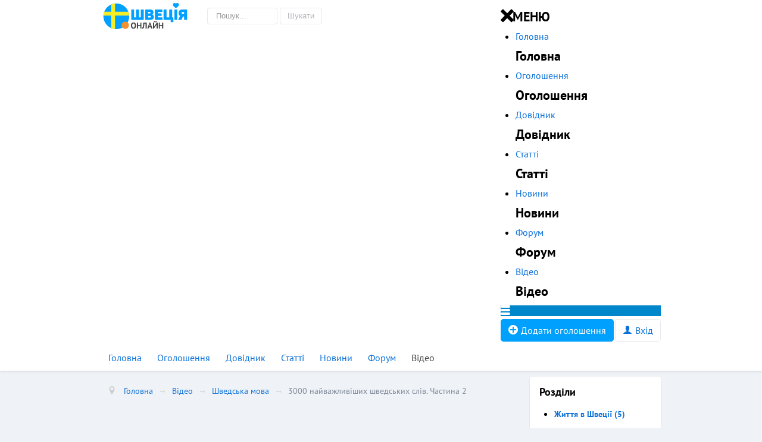

--- FILE ---
content_type: text/html; charset=utf-8
request_url: https://sweden-online.com/video/shvetska-mova/3000-naivazhlyvishykh-shvedskykh-sliv-chastyna-2
body_size: 21620
content:
<!DOCTYPE html>
<html lang="uk-ua" dir="ltr">
<head>

<!-- Global site tag (gtag.js) - Google Analytics -->






	<meta name="viewport" content="width=device-width, initial-scale=1.0" />
	<meta charset="utf-8" />
	<base href="https://sweden-online.com/video/shvetska-mova/3000-naivazhlyvishykh-shvedskykh-sliv-chastyna-2" />
	<meta name="description" content="У розділі відео Швеції - найсвіжіші швецькі відео українською мовою. Слідкуйте за всіма відео Швеції та Стокгольму на нашому інформаційному порталі" />
	<title>3000 найважливіших шведських слів. Частина 2</title>
	<link href="https://sweden-online.com/video/shvetska-mova/3000-naivazhlyvishykh-shvedskykh-sliv-chastyna-2" rel="canonical" />
	<link href="/templates/online/favicon.ico" rel="shortcut icon" type="image/vnd.microsoft.icon" />
	<link href="https://sweden-online.com/search?layout=blog&amp;catid=21&amp;id=209&amp;format=opensearch" rel="search" title="Пошук Швеція Онлайн" type="application/opensearchdescription+xml" />
	
	<script async src="https://www.googletagmanager.com/gtag/js?id=UA-64964828-6"></script>
<script>
  window.dataLayer = window.dataLayer || [];
  function gtag(){dataLayer.push(arguments);}
  gtag('js', new Date());

  gtag('config', 'UA-64964828-6');
</script>
<link href="https://sweden-online.com/components/com_comprofiler/plugin/templates/default/bootstrap.css?v=46a4d497db239c9e" rel="stylesheet" />
	
<link href="https://sweden-online.com/components/com_comprofiler/plugin/templates/default/template.css?v=46a4d497db239c9e" rel="stylesheet" />
	
<link href="https://sweden-online.com/modules/mod_jf_mobilemenu/assets/jf_mm.min.css" rel="stylesheet" />
	
<style>
@media(max-width:1024px){.jf_mm_trigger,#jf_mm_menu{display:block}}
			.jf_mm_trigger{background-color:#0087cb;color:#ffffff}
			.jf_mm_wrapper .levelHolderClass,.jf_mm_wrapper .jf_mm_inactive{background-color:#ffffff}
			.jf_mm_wrapper li{background-color:#ffffff}
			.jf_mm_wrapper li:hover{background-color:#cfc4cf}
			.jf_mm_wrapper .backItemClass{background-color:#e9dbe9}
			.jf_mm_wrapper .backItemClass:hover{background-color:#cfc4cf}
			.jf_mm_wrapper li,.jf_mm_wrapper li:last-child,.jf_mm_wrapper .backItemClass{border-color:#e9dbe9}
			.jf_mm_wrapper h2{color:#888888}
			.jf_mm_wrapper a,.jf_mm_wrapper a:hover{color:#0087cb}
			.jf_mm_wrapper .ltr,.jf_mm_wrapper .rtl{-webkit-box-shadow:5px 0 5px -5px #202020;-moz-box-shadow:5px 0 5px -5px #202020;box-shadow:5px 0 5px -5px #202020;}
		#jf_mm_menu.jf_hidden{display:none!important}div.mod_search125 input[type="search"]{ width:auto; }
	</style>
	
	
	
	
	
	
	
	
	
	
	<!--[if lt IE 9]><script src="/media/jui/js/html5.js?29bcb701721062d32e90655cd0764c0b"></script><![endif]-->
	
	
	<!--[if lt IE 9]><script src="/media/system/js/html5fallback.js?29bcb701721062d32e90655cd0764c0b"></script><![endif]-->
	

	
	

	 




<style type="text/css">
@font-face {
	font-family: PT Sans;
	src: url(/templates/online/images/font/PT_Sans-Web-Regular.ttf);
	font-weight: normal;
	font-style: normal;font-display:swap}@font-face {
	font-family: PT Sans;
	src: url(/templates/online/images/font/PT_Sans-Web-Bold.ttf);
	font-weight: bold;
	font-style: normal;font-display:swap}@font-face {
	font-family: 'IcoMoon';
	src: url('/media/jui/fonts/IcoMoon.eot');
	src: url('/media/jui/fonts/IcoMoon.eot#iefix') format('embedded-opentype'), url('/media/jui/fonts/IcoMoon.woff') format('woff'), url('/media/jui/fonts/IcoMoon.ttf') format('truetype'), url('/media/jui/fonts/IcoMoon.svg#IcoMoon') format('svg');
	font-weight: normal;
	font-style: normal;font-display:swap}@font-face{font-family:'FontAwesome';src:url('/templates/online/images/font/fontawesome-webfont.eot?v=4.7.0');src:url('/templates/online/images/font/fontawesome-webfont.eot#iefix&v=4.7.0') format('embedded-opentype'),url('/templates/online/images/font/fontawesome-webfont.woff2?v=4.7.0') format('woff2'),url('/templates/online/images/font/fontawesome-webfont.woff?v=4.7.0') format('woff'),url('/templates/online/images/font/fontawesome-webfont.ttf?v=4.7.0') format('truetype'),url('/templates/online/images/font/fontawesome-webfont.svg?v=4.7.0#fontawesomeregular') format('svg');font-weight:normal;font-style:normal;font-display:swap}



article,
aside,
details,
figcaption,
figure,
footer,
header,
hgroup,
nav,
section {
	display: block;
}


html {
	font-size: 100%;
	-webkit-text-size-adjust: 100%;
	-ms-text-size-adjust: 100%;
}
a:focus {
	outline: thin dotted #333;
	outline: 5px auto -webkit-focus-ring-color;
	outline-offset: -2px;
}
a:hover,
a:active {
	outline: 0;
}



img {
	max-width: 100%;
	width: auto \9;
	height: auto;
	vertical-align: middle;
	border: 0;
	-ms-interpolation-mode: bicubic;
}

button,
input,
select,
textarea {
	margin: 0;
	font-size: 100%;
	vertical-align: middle;
}
button,
input {
	*overflow: visible;
	line-height: normal;
}
button::-moz-focus-inner,
input::-moz-focus-inner {
	padding: 0;
	border: 0;
}
button,
html input[type="button"],
input[type="reset"],
input[type="submit"] {
	-webkit-appearance: button;
	cursor: pointer;
}
label,
select,
button,
input[type="button"],
input[type="reset"],
input[type="submit"],
input[type="radio"],
input[type="checkbox"] {
	cursor: pointer;
}
input[type="search"] {
	-webkit-box-sizing: content-box;
	-moz-box-sizing: content-box;
	box-sizing: content-box;
	-webkit-appearance: textfield;
}
input[type="search"]::-webkit-search-decoration,
input[type="search"]::-webkit-search-cancel-button {
	-webkit-appearance: none;
}
textarea {
	overflow: auto;
	vertical-align: top;
}
@media print {
	* {
		text-shadow: none !important;
		color: #000 !important;
		background: transparent !important;
		box-shadow: none !important;
	}
	a,
	a:visited {
		text-decoration: underline;
	}
	a[href]:after {
		content: " (" attr(href) ")";
	}
	
	.ir a:after,
	a[href^="javascript:"]:after,
	a[href^="#"]:after {
		content: "";
	}
	
	
	tr,
	img {
		page-break-inside: avoid;
	}
	img {
		max-width: 100% !important;
	}
	
	p,
	h2,
	h3 {
		orphans: 3;
		widows: 3;
	}
	h2,
	h3 {
		page-break-after: avoid;
	}
}
.clearfix {
	*zoom: 1;
}
.clearfix:before,
.clearfix:after {
	display: table;
	content: "";
	line-height: 0;
}
.clearfix:after {
	clear: both;
}


body {
	margin: 0;
	font-family: "PT Sans", Tahoma, Arial, sans-serif;
	font-size: 16px;
	line-height: 18px;
	color: #44444;
	background-color: #fff;
}
a {
	color: #0b71d9;
	text-decoration: none;
}
a:hover,
a:focus {
	color: #002b41;
	text-decoration: underline;
}






[class*="span"] {
	float: left;
	min-height: 1px;
	margin-left: 20px;
}
.container,
.navbar-static-top .container,
.navbar-fixed-top .container,
.navbar-fixed-bottom .container {
	width: 940px;
}



.span9 {
	width: 700px;
}





.span3 {
	width: 220px;
}














.row-fluid {
	width: 100%;
	*zoom: 1;
}
.row-fluid:before,
.row-fluid:after {
	display: table;
	content: "";
	line-height: 0;
}
.row-fluid:after {
	clear: both;
}
.row-fluid [class*="span"] {
	display: block;
	width: 100%;
	min-height: 28px;
	-webkit-box-sizing: border-box;
	-moz-box-sizing: border-box;
	box-sizing: border-box;
	float: left;
	margin-left: 2.127659574%;
	*margin-left: 2.0744680846383%;
}
.row-fluid [class*="span"]:first-child {
	margin-left: 0;
}




.row-fluid .span9 {
	width: 74.468085099%;
	*width: 74.414893609638%;
}





.row-fluid .span3 {
	width: 23.404255317%;
	*width: 23.351063827638%;
}




























.container {
	margin-right: auto;
	margin-left: auto;
	*zoom: 1;
}
.container:before,
.container:after {
	display: table;
	content: "";
	line-height: 0;
}
.container:after {
	clear: both;
}



p {
	margin: 0 0 9px;
}





.muted {
	color: #999;
}












h1,
h2,
h3,
h4,
h5,
h6 {
	margin: 9px 0;
	font-family: inherit;
	font-weight: bold;
	line-height: 18px;
	color: inherit;
	text-rendering: optimizelegibility;
}

h1,
h2,
h3 {
	line-height: 36px;
}
h1 {
	font-size: 35.75px;
}
h2 {
	font-size: 29.25px;
}
h3 {
	font-size: 22.75px;
}
h4 {
	font-size: 16.25px;
}

h6 {
	font-size: 11.05px;
}




.page-header {
	padding-bottom: 8px;
	margin: 18px 0 27px;
}
ul,
ol {
	padding: 0;
	margin: 0 0 9px 25px;
}
ul ul,
ul ol,
ol ol,
ol ul {
	margin-bottom: 0;
}
li {
	line-height: 18px;
}

ul.inline,
ol.inline {
	margin-left: 0;
	list-style: none;
}
ul.inline > li,
ol.inline > li {
	display: inline-block;
	*display: inline;
	*zoom: 1;
	padding-left: 5px;
	padding-right: 5px;
}
dl {
	margin-bottom: 18px;
}
dt,
dd {
	line-height: 18px;
}
dt {
	font-weight: bold;
}
dd {
	margin-left: 9px;
}
























form {
	margin: 0 0 18px;
}



label,
input,
button,
select,
textarea {
	font-size: 13px;
	font-weight: normal;
	line-height: 18px;
}
input,
button,
select,
textarea {
	font-family: "Helvetica Neue", Helvetica, Arial, sans-serif;
}
label {
	display: block;
	margin-bottom: 5px;
}
select,
textarea,
input[type="text"],
input[type="password"],
input[type="datetime"],
input[type="datetime-local"],
input[type="date"],
input[type="month"],
input[type="time"],
input[type="week"],
input[type="number"],
input[type="email"],
input[type="url"],
input[type="search"],
input[type="tel"],
input[type="color"],
.uneditable-input {
	display: inline-block;
	height: 18px;
	padding: 4px 6px;
	margin-bottom: 9px;
	font-size: 13px;
	line-height: 18px;
	color: #555;
	-webkit-border-radius: 3px;
	-moz-border-radius: 3px;
	border-radius: 3px;
	vertical-align: middle;
}
input,
textarea,
.uneditable-input {
	width: 206px;
}
textarea {
	height: auto;
}
textarea,
input[type="text"],
input[type="password"],
input[type="datetime"],
input[type="datetime-local"],
input[type="date"],
input[type="month"],
input[type="time"],
input[type="week"],
input[type="number"],
input[type="email"],
input[type="url"],
input[type="search"],
input[type="tel"],
input[type="color"],
.uneditable-input {
	background-color: #fff;
	border: 1px solid #ccc;
	-webkit-box-shadow: inset 0 1px 1px rgba(0,0,0,0.075);
	-moz-box-shadow: inset 0 1px 1px rgba(0,0,0,0.075);
	box-shadow: inset 0 1px 1px rgba(0,0,0,0.075);
	-webkit-transition: border linear .2s, box-shadow linear .2s;
	-moz-transition: border linear .2s, box-shadow linear .2s;
	-o-transition: border linear .2s, box-shadow linear .2s;
	transition: border linear .2s, box-shadow linear .2s;
}
textarea:focus,
input[type="text"]:focus,
input[type="password"]:focus,
input[type="datetime"]:focus,
input[type="datetime-local"]:focus,
input[type="date"]:focus,
input[type="month"]:focus,
input[type="time"]:focus,
input[type="week"]:focus,
input[type="number"]:focus,
input[type="email"]:focus,
input[type="url"]:focus,
input[type="search"]:focus,
input[type="tel"]:focus,
input[type="color"]:focus,
.uneditable-input:focus {
	border-color: rgba(82,168,236,0.8);
	outline: 0;
	outline: thin dotted \9;
	-webkit-box-shadow: inset 0 1px 1px rgba(0,0,0,.075), 0 0 8px rgba(82,168,236,.6);
	-moz-box-shadow: inset 0 1px 1px rgba(0,0,0,.075), 0 0 8px rgba(82,168,236,.6);
	box-shadow: inset 0 1px 1px rgba(0,0,0,.075), 0 0 8px rgba(82,168,236,.6);
}
input[type="radio"],
input[type="checkbox"] {
	margin: 4px 0 0;
	*margin-top: 0;
	margin-top: 1px \9;
	line-height: normal;
}
input[type="file"],
input[type="image"],
input[type="submit"],
input[type="reset"],
input[type="button"],
input[type="radio"],
input[type="checkbox"] {
	width: auto;
}
select,
input[type="file"] {
	height: 28px;
	*margin-top: 4px;
	line-height: 28px;
}


select:focus,
input[type="file"]:focus,
input[type="radio"]:focus,
input[type="checkbox"]:focus {
	outline: thin dotted #333;
	outline: 5px auto -webkit-focus-ring-color;
	outline-offset: -2px;
}
.uneditable-input,
.uneditable-textarea {
	color: #999;
	background-color: #fcfcfc;
	border-color: #ccc;
	-webkit-box-shadow: inset 0 1px 2px rgba(0,0,0,0.025);
	-moz-box-shadow: inset 0 1px 2px rgba(0,0,0,0.025);
	box-shadow: inset 0 1px 2px rgba(0,0,0,0.025);
	cursor: not-allowed;
}
.uneditable-input {
	overflow: hidden;
	white-space: nowrap;
}
.uneditable-textarea {
	width: auto;
	height: auto;
}
input:-moz-placeholder,
textarea:-moz-placeholder {
	color: #999;
}
input:-ms-input-placeholder,
textarea:-ms-input-placeholder {
	color: #999;
}
input::-webkit-input-placeholder,
textarea::-webkit-input-placeholder {
	color: #999;
}







.input-medium {
	width: 150px;
}





input,
textarea,
.uneditable-input {
	margin-left: 0;
}








































input:focus:invalid,
textarea:focus:invalid,
select:focus:invalid {
	color: #b94a48;
	border-color: #ee5f5b;
}
input:focus:invalid:focus,
textarea:focus:invalid:focus,
select:focus:invalid:focus {
	border-color: #e9322d;
	-webkit-box-shadow: 0 0 6px #f8b9b7;
	-moz-box-shadow: 0 0 6px #f8b9b7;
	box-shadow: 0 0 6px #f8b9b7;
}























input.search-query {
	padding-right: 14px;
	padding-right: 4px \9;
	padding-left: 14px;
	padding-left: 4px \9;
	margin-bottom: 0;
	-webkit-border-radius: 15px;
	-moz-border-radius: 15px;
	border-radius: 15px;
}






.form-search input,
.form-search textarea,
.form-search select,
.form-search .help-inline,
.form-search .uneditable-input,
.form-search .input-prepend,
.form-search .input-append,
.form-inline input,
.form-inline textarea,
.form-inline select,
.form-inline .help-inline,
.form-inline .uneditable-input,
.form-inline .input-prepend,
.form-inline .input-append,
.form-horizontal input,
.form-horizontal textarea,
.form-horizontal select,
.form-horizontal .help-inline,
.form-horizontal .uneditable-input,
.form-horizontal .input-prepend,
.form-horizontal .input-append {
	display: inline-block;
	*display: inline;
	*zoom: 1;
	margin-bottom: 0;
	vertical-align: middle;
}

.form-search label,
.form-inline label,
.form-search .btn-group,
.form-inline .btn-group {
	display: inline-block;
}
.form-search .input-append,
.form-inline .input-append,
.form-search .input-prepend,
.form-inline .input-prepend {
	margin-bottom: 0;
}































.stule {

}
.item-page {
    padding: 16px;
    margin-bottom: 20px;
    background-color: #fff;
    -webkit-border-radius: 4px;
    -moz-border-radius: 4px;
    border-radius: 4px;
    -webkit-box-shadow: 0 0 2px rgb(5 20 41 / 6%), 0 2px 3px rgb(5 20 41 / 8%);
    box-shadow: 0 0 2px rgb(5 20 41 / 6%), 0 2px 3px rgb(5 20 41 / 8%);
}






































.blogi .page-header {
    margin: 0;
    padding-bottom: 0;
}



.blogi .muted {
    color: #b5b4bb;
}
.blogi dl {
    width: 100%;
    float: left;
    font-size: 11px;
    margin-top: 0px;
    margin-bottom: 2px;
}
.blogi dd {
    margin-left: 0px;
    float: left;
    padding-right: 20px;
}

.blogi .tags {
	margin: 0 0 5px -5px;
}







.btn_nana {
	background-color: #00a0ff;
    color: #ffffff;
    -webkit-border-radius: 4px;
    -moz-border-radius: 4px;
    border-radius: 4px;
    padding: 8px 15px 8px 15px;
	font-family: "PT Sans", Tahoma, Arial, sans-serif;
	-webkit-transition: all 0.15s ease;
    -moz-transition: all 0.15s ease;
    -ms-transition: all 0.15s ease;
    -o-transition: all 0.15s ease;
    transition: all 0.15s ease;
	border: 0px;
	font-size: 16px;
}
.btn_nana a {
	color: #ffffff;
	text-decoration: none;
}
.btn_nana a:hover {
	text-decoration: none;
}
.btn_nana:hover {
	color: #ffffff;
	background-color: #0069d9;
}









.bik_os {
    margin-bottom: 20px;
}
.bik_os a {
    display: block;
	-webkit-transition: all 0.15s ease;
    -moz-transition: all 0.15s ease;
    -ms-transition: all 0.15s ease;
    -o-transition: all 0.15s ease;
    transition: all 0.15s ease;
}
.bik_os a:hover {
    text-decoration: none;
}
.bik_os ul {
    list-style: none;
	margin: 0;
}
.bik_os li {
    padding: 0 0 10px 0;
}
.bik_os .mod-articles-category-category {
    display: inline-flex;
    font-size: 11px;
}
.bik_os .mod-articles-category-category a {
    color: #8ca2a9;
	padding: 0 5px;
    margin: 2px 2px 0 0;
    background: #d8dfe1;
    -webkit-border-radius: 5px;
    -moz-border-radius: 5px;
    border-radius: 5px;
}
.bik_os .mod-articles-category-category a:hover {
    text-decoration: none;
	color: #5e6f74;
	background: #c2d1d5;
}
.bik_os .mod-articles-category-date {
    color: #b5b4bb;
    font-size: 11px;
}

















.kor [class^="icon-"]:before, [class*=" icon-"]:before {
    margin: 0 8px 0 0;
}
















































#dj-classifieds .dj-category .title h2 a:hover, a:focus {
    color: #002b41;
    text-decoration: none;
}





































.bik_fo {
    list-style: none;
}
.bik_fo .bik_fo.klatest  {
    margin: 0;
}
.bik_fo .klatest ul.klatest-items {
    margin: 0;
}
.bik_fo .klatest-items ul.klatest-itemdetails {
    padding: 8px 16px;
	list-style: none;
	margin: 0;
}
.bik_fo .klatest-avatar img {
    margin: 2px 2px 0 0;
    border: 0px solid;
    padding: 0px;
	-webkit-border-radius: 50%;
    -moz-border-radius: 50%;
    border-radius: 50%;
}
.bik_fo .klatest-itemdetails li {
    margin-bottom: 0;
    display: block;
}
.bik_fo .klatest-subject a {
    font-weight: bold;
    font-size: 12px;
}
.bik_fo .klatest-posttime, .bik_fo .klatest-cat, .bik_fo .klatest-author {
    font-size: 10px;
}
.bik_fo .klatest-avatar {
    float: left;
    display: block;
    margin-right: 5px;
}
.bik_fo .klatest-items li.klatest-item:first-child {
    border-top: 0px solid;
	margin: 0 -16px;
	list-style: none;
}
.bik_fo .klatest-items li.klatest-item {
    border-top: 1px solid rgba(208,214,221,.5);
	margin: 0 -16px;
	list-style: none;
}
.bik_fo .klatest-itemdetails li.klatest-author {
    color: #b5b4bb;
}
.bik_fo .klatest-itemdetails li.klatest-posttime {
    color: #b5b4bb;
}


.bik_ko {
    
}
.bik_ko .jcomments-latest {
    list-style: none;
	
}
.bik_ko ul {
    margin: 0;
}
.bik_ko li:first-child {
    border-top: 0px solid;
	margin: 0 -16px 0 -16px;
}
.bik_ko .jcomments-latest h4 {
    padding: 0 16px;
}
.bik_ko .jcomments-latest span.author, .bik_ko .jcomments-latest span.date {
    color: #b5b4bb;
	font-size: 11px;
}
.bik_ko li {
	border-top: 1px solid rgba(208,214,221,.5);
	margin: 0 -16px 0 -16px;
}
.bik_ko .comment {
	margin: 0 16px 0 16px;
}
.bik_ko img {
    margin: 0 10px 2px 16px;
    border: 0px solid;
    padding: 0px;
	-webkit-border-radius: 50%;
    -moz-border-radius: 50%;
    border-radius: 50%;
	float: left;
    display: block;
	height: 40px;
}
.add_kom {
	height: 52px;
    display: block;
	margin-top: -30px;
}
.add_kom .av {
	background-image: url(/images/z/user.png);
	height: 52px;
    width: 52px;
    float: left;
	margin-right: 10px;
}
.add_kom .mas {
	-webkit-border-radius: 4px;
    -moz-border-radius: 4px;
    border-radius: 4px;
    width: 65%;
    border: 1px solid rgba(208,214,221,.5);
    float: left;
    padding: 10px 15px;
    margin-top: 6px;
}
.add_kom .mas a {
	color: #444444;
}




.logo {
    float: left;
}
.logo a {
    text-decoration: none;
}
.site_logo {
	background-image: url("data:image/svg+xml,%3Csvg xmlns='http://www.w3.org/2000/svg' xml:space='preserve' width='148px' height='48px' viewBox='0 0 14800 4800' xmlns:xlink='http://www.w3.org/1999/xlink'%3E%3Cg id='111'%3E%3Cpath fill='%2300A0FF' d='M7045 1296c38,0 65,8 80,24 16,15 24,42 24,80l0 1551c0,38 -8,65 -24,80 -15,16 -42,24 -80,24l-1895 0c-40,0 -67,-8 -83,-24 -16,-15 -24,-42 -24,-80l0 -1551c0,-38 8,-65 24,-80 16,-16 43,-24 83,-24l280 0c39,0 67,8 82,24 14,15 22,42 22,80l0 1221 317 0 0 -1221c0,-38 8,-65 23,-80 16,-16 44,-24 84,-24l279 0c40,0 67,8 82,24 15,15 22,42 22,80l0 1221 317 0 0 -1221c0,-38 8,-65 24,-80 16,-16 43,-24 81,-24l282 0zm1184 -2c172,0 306,41 403,122 96,82 144,198 144,348 0,162 -59,284 -178,364l0 10c167,73 250,215 250,426 0,156 -56,276 -169,362 -114,86 -260,129 -440,129l-736 0c-39,0 -67,-8 -83,-24 -16,-15 -23,-42 -23,-80l0 -1551c0,-39 7,-67 23,-83 16,-15 44,-23 83,-23l726 0zm50 537c0,-92 -51,-138 -152,-138l-240 0 0 272 240 0c101,0 152,-45 152,-134zm54 676c0,-95 -53,-143 -159,-143l-287 0 0 290 287 0c106,0 159,-49 159,-147zm1838 -1211c40,0 67,8 83,24 16,15 24,42 24,80l0 223c0,40 -8,67 -24,83 -16,16 -43,24 -83,24l-654 0 0 220 523 0c39,0 67,8 83,24 15,15 23,42 23,80l0 223c0,40 -8,67 -23,83 -16,16 -44,24 -83,24l-523 0 0 237 676 0c38,0 65,8 81,23 15,15 23,42 23,82l0 225c0,38 -8,65 -23,80 -16,16 -43,24 -81,24l-1060 0c-40,0 -67,-8 -83,-24 -16,-15 -23,-42 -23,-80l0 -1551c0,-38 7,-65 23,-80 16,-16 43,-24 83,-24l1038 0zm1856 1325c39,0 67,8 82,23 16,15 24,41 24,79l0 607c0,40 -8,67 -24,83 -15,16 -43,23 -82,23l-256 0c-39,0 -67,-7 -81,-23 -15,-16 -23,-43 -23,-83l0 -275 -1077 0c-40,0 -68,-8 -83,-24 -16,-15 -24,-42 -24,-80l0 -1551c0,-38 8,-65 24,-80 15,-16 43,-24 83,-24l280 0c39,0 66,8 81,24 15,15 23,42 23,80l0 1221 460 0 0 -1221c0,-38 8,-65 24,-80 16,-16 43,-24 83,-24l280 0c40,0 67,8 82,24 15,15 22,42 22,80l0 1221 102 0zm971 -728c0,-190 54,-337 164,-441 110,-104 260,-156 450,-156l708 0c38,0 65,8 81,24 15,15 23,42 23,80l0 1551c0,38 -8,65 -23,80 -16,16 -43,24 -81,24l-282 0c-38,0 -65,-8 -81,-24 -15,-15 -23,-42 -23,-80l0 -481 -67 0c-56,0 -97,9 -123,28 -25,18 -48,51 -68,99l-146 354c-18,43 -42,71 -72,84 -30,13 -78,20 -146,20l-270 0c-81,0 -102,-41 -64,-121l203 -424c23,-43 46,-81 69,-114 -168,-99 -252,-267 -252,-503zm671 -163c-53,0 -93,14 -122,43 -28,29 -42,68 -42,118 0,105 55,158 164,158l265 0 0 -319 -265 0zm-1372 -335c0,-36 7,-62 22,-77 15,-14 40,-22 77,-22l292 0c36,0 62,8 77,22 14,15 22,41 22,77l0 1561c0,36 -8,62 -22,77 -15,14 -41,22 -77,22l-292 0c-37,0 -62,-8 -77,-22 -15,-15 -22,-41 -22,-77l0 -1561zm609 -1162c-41,-23 -88,-36 -138,-36 -88,0 -166,40 -218,103 -53,-63 -131,-103 -220,-103 -49,0 -96,13 -137,36 -88,48 -147,142 -147,249 0,31 5,60 14,88 49,219 490,496 490,496 0,0 440,-277 489,-496 9,-28 14,-57 14,-88 0,-107 -60,-201 -147,-249zm-10369 4369c-1194,0 -2161,-967 -2161,-2161 0,-1194 967,-2162 2161,-2162 1194,0 2162,968 2162,2162 0,1194 -968,2161 -2162,2161z'/%3E%3Cpath fill='%23444444' d='M5000 4008c0,-169 37,-298 111,-389 74,-91 179,-136 317,-136 72,0 135,12 188,38 54,24 99,60 134,106 36,46 62,101 80,166 17,64 26,136 26,215 0,168 -38,297 -112,388 -74,91 -180,136 -316,136 -73,0 -137,-13 -190,-38 -54,-25 -99,-60 -134,-106 -35,-46 -61,-102 -78,-166 -18,-64 -26,-136 -26,-214zm207 0c0,50 5,97 13,140 9,43 22,79 40,110 18,31 40,55 68,72 28,17 61,26 100,26 70,0 124,-27 163,-82 38,-55 57,-144 57,-266 0,-50 -4,-95 -12,-137 -8,-43 -21,-80 -38,-111 -18,-32 -40,-57 -68,-75 -28,-17 -62,-26 -102,-26 -70,0 -125,28 -163,84 -38,56 -58,144 -58,265zm1356 82l-369 0 0 422 -197 0 0 -1009 197 0 0 411 369 0 0 -411 197 0 0 1009 -197 0 0 -422zm899 -411l-215 0c-3,91 -8,174 -13,249 -4,75 -11,143 -19,203 -8,60 -19,113 -32,159 -14,46 -31,86 -52,119 -14,23 -29,41 -46,55 -17,15 -34,26 -52,35 -19,8 -37,14 -54,18 -18,3 -35,5 -50,5 -22,0 -41,-2 -56,-5 -14,-4 -29,-9 -43,-15l21 -170c6,2 12,3 18,4 5,1 11,1 17,1 15,0 30,-3 45,-11 15,-8 28,-21 38,-39 15,-21 27,-52 38,-93 10,-41 20,-93 28,-156 8,-64 15,-139 19,-227 5,-88 8,-191 10,-308l595 0 0 1009 -197 0 0 -833zm867 609l-309 0 -77 224 -197 0 363 -1016 145 0 363 1016 -207 0 -81 -224zm-259 -158l216 0 -75 -225 -30 -158 -7 0 -30 160 -74 223zm1222 -177l11 -131 -7 0 -68 135 -376 555 -148 0 0 -1009 197 0 0 549 -14 136 9 0 70 -140 376 -545 147 0 0 1009 -197 0 0 -559zm-281 -700c4,30 15,52 34,66 18,13 43,20 72,20 65,0 100,-28 107,-85l160 25c-11,60 -38,104 -83,132 -45,28 -106,42 -185,42 -39,0 -75,-3 -108,-9 -33,-6 -61,-15 -86,-28 -24,-13 -44,-30 -60,-53 -16,-22 -26,-49 -30,-82l179 -28zm1219 837l-369 0 0 422 -198 0 0 -1009 198 0 0 411 369 0 0 -411 197 0 0 1009 -197 0 0 -422z'/%3E%3Cpath fill='%23F5EE27' d='M2315 4591c-229,-23 -448,-83 -651,-172l0 -2082 -1286 0c11,-228 57,-447 133,-651l1153 0 0 -1223c203,-89 422,-149 651,-172l0 1395 2248 0c76,204 122,423 133,651l-2381 0 0 2254z'/%3E%3Cpath fill='%23F19130' d='M4041 3340c337,0 611,274 611,612 0,337 -274,611 -611,611 -338,0 -612,-274 -612,-611 0,-338 274,-612 612,-612z'/%3E%3C/g%3E%3C/svg%3E");width: 148px;
    width: 148px;
	height: 48px;
    float: left;
}
.nav-collapse {
    display: inline-block;
}






.polos {
	border-top: 1px solid rgba(208,214,221,.5);
	margin: 10px -16px;
}











	
	

.pipa {
	display: inline-block;
    margin: 7px 0;
}

.pipka {
    display: block;
	float: left;
    width: 100%;
}
.pipka .nav {
    margin-bottom: 7px;
}


.pupa {
	display: inline-block;
	margin-top: 15px;
}
.pupa [class^="icon-user"]:before, [class^="icon-new"]:before {
    margin-right: 5px;
	
}
.pupa .add {
	color: #fff!important;
	background-color: #00a0ff;
	border: 1px solid #00a0ff;
	-webkit-transition: all 0.15s ease;
    -moz-transition: all 0.15s ease;
    -ms-transition: all 0.15s ease;
    -o-transition: all 0.15s ease;
    transition: all 0.15s ease;
	background-image: none;
}
.pupa .add:hover {
	color: #fff;
	background-color: #0069d9;
	border: 1px solid #0069d9;
}
.pupa .log {
    border: 1px solid rgba(208,214,221,.5);
	margin: 1px 0;
	-webkit-transition: all 0.15s ease;
    -moz-transition: all 0.15s ease;
    -ms-transition: all 0.15s ease;
    -o-transition: all 0.15s ease;
    transition: all 0.15s ease;
}
.addo {
	display: none;
}
.posuk {
	float: left;
	margin: 10px 10px 0 30px;
}
.posuk form {
	margin: 0;
}
.posuk input.search-query {
    padding-right: 14px;
    padding-right: 4px \9;
    padding-left: 14px;
    padding-left: 4px \9;
    margin-bottom: 0;
    -webkit-border-radius: 4px;
    -moz-border-radius: 4px;
    border-radius: 4px;
}
.posuk input[type="search"] {
    background-color: #fff;
    border: 1px solid rgba(208,214,221,.5);
    -webkit-box-shadow: inset 0 1px 1px rgb(0 0 0 / 0%);
    -moz-box-shadow: inset 0 1px 1px rgba(0,0,0,0%);
    box-shadow: inset 0 1px 1px rgb(0 0 0 / 0%);
    -webkit-transition: border linear .2s, box-shadow linear .2s;
    -moz-transition: border linear .2s, box-shadow linear .2s;
    -o-transition: border linear .2s, box-shadow linear .2s;
    transition: border linear .2s, box-shadow linear .2s;
}
.posuk .btn-primary {
    color: #b5b4bb;
    text-shadow: 0 0 0 rgb(255 255 255 / 0%);
    background-color: #ffffff;
    background-image: -moz-linear-gradient(top,#005e8d,#002f8d);
    background-image: -webkit-gradient(linear,0 0,0 100%,from(#ffffff),to(#ffffff));
    background-image: -webkit-linear-gradient(top,#ffffff,#ffffff);
    background-image: -o-linear-gradient(top,#ffffff,#ffffff);
    background-image: linear-gradient(to bottom,#ffffff,#ffffff);
    background-repeat: repeat-x;
    filter: progid:DXImageTransform.Microsoft.gradient(startColorstr='#ffffff', endColorstr='#ffffff', GradientType=0);
    border: 1px solid rgba(208,214,221,.5);
	-webkit-transition: all 0.15s ease;
    -moz-transition: all 0.15s ease;
    -ms-transition: all 0.15s ease;
    -o-transition: all 0.15s ease;
    transition: all 0.15s ease;
}
.posuk .btn-primary:hover, .posuk .btn-primary:focus, .posuk .btn-primary:active, .posuk .btn-primary.active, .posuk .btn-primary.disabled, .posuk .btn-primary[disabled] {
    color: #444444;
    background-color: #eee;
	border: 1px solid rgba(208,214,221,.5);
}
.posuk .btn {
	box-shadow: inset 0 0 0 rgb(220 195 195 / 0%), 0 0 0 rgb(255 255 255 / 0%);
}

.posuk .btn:hover {
	background-position: 0;
}

























/* content plugin styles */










/* JComments common styles */
#jc {
	clear: both;
}


#jc a:link, #jc a:visited, #jc a:hover {outline: none}





#jc p.message {
	background-color: inherit; 
	background-image: none; 
	text-align: center;
	text-decoration: none;
	text-transform: none;
	text-indent: 0;
	padding: 5px 0 0 0;
	border-top: 0px solid;
	}


#comments {margin: 0;padding: 20px 0;width: 100%;text-align: left;text-decoration: none;text-transform: none;text-indent: 0}




/* RSS and Refresh*/






/* List footer */


/* Show/hide form */


/* Comment */









/* Avatar */


/* Date and Time*/



/* Quote, Code and Hidden block styles */








/* Quote and Reply to buttons panel */























/* Comments list */





/* Comment form */













































/* Pagination */













/* Vote */











/* BBCode */
























/* Rounded comments */

















































.teleg {
	background-color: #00a0ff;
	padding: 16px;
	margin-bottom: 20px;
	-webkit-border-radius: 4px;
    -moz-border-radius: 4px;
    border-radius: 4px;

}
.teleg p {
	font-size: 25px;
    margin: 10px 0 5px 0;
}
.teleg a {
	color: #fff;
	opacity: 0.8;
	text-align: center;
    display: block;
	-webkit-transition: all 0.15s ease;
    -moz-transition: all 0.15s ease;
    -ms-transition: all 0.15s ease;
    -o-transition: all 0.15s ease;
    transition: all 0.15s ease;
}
.teleg a:hover {
	opacity: 1;
	text-decoration: none;
}






	
	
	
	



.infeed {
    height: 250px;
	margin: 0;
}
@media(min-width: 500px) { .infeed { height: 60px; margin: 0 0 10px 0;} }
@media(min-width: 800px) { .infeed { height: 90px; margin: 0 0 10px 0;} }



























































































.well {
	min-height: 20px;
	padding: 16px;
	margin-bottom: 20px;
	background-color: #fff;
	-webkit-border-radius: 4px;
	-moz-border-radius: 4px;
	border-radius: 4px;
	-webkit-box-shadow: 0 0 2px rgb(5 20 41 / 6%), 0 2px 3px rgb(5 20 41 / 8%);
    box-shadow: 0 0 2px rgb(5 20 41 / 6%), 0 2px 3px rgb(5 20 41 / 8%);
}












.btn {
	display: inline-block;
	*display: inline;
	*zoom: 1;
	padding: 4px 12px;
	margin-bottom: 0;
	font-size: 13px;
	line-height: 18px;
	text-align: center;
	vertical-align: middle;
	cursor: pointer;
	color: #333;
	text-shadow: 0 1px 1px rgba(255,255,255,0.75);
	background-color: #f5f5f5;
	background-image: -moz-linear-gradient(top,#fff,#e6e6e6);
	background-image: -webkit-gradient(linear,0 0,0 100%,from(#fff),to(#e6e6e6));
	background-image: -webkit-linear-gradient(top,#fff,#e6e6e6);
	background-image: -o-linear-gradient(top,#fff,#e6e6e6);
	background-image: linear-gradient(to bottom,#fff,#e6e6e6);
	background-repeat: repeat-x;
	filter: progid:DXImageTransform.Microsoft.gradient(startColorstr='#ffffffff', endColorstr='#ffe5e5e5', GradientType=0);
	border-color: #e6e6e6 #e6e6e6 #bfbfbf;
	*background-color: #e6e6e6;
	filter: progid:DXImageTransform.Microsoft.gradient(enabled = false);
	border: 1px solid #bbb;
	*border: 0;
	border-bottom-color: #a2a2a2;
	-webkit-border-radius: 4px;
	-moz-border-radius: 4px;
	border-radius: 4px;
	*margin-left: .3em;
	-webkit-box-shadow: inset 0 1px 0 rgba(255,255,255,.2), 0 1px 2px rgba(0,0,0,.05);
	-moz-box-shadow: inset 0 1px 0 rgba(255,255,255,.2), 0 1px 2px rgba(0,0,0,.05);
	box-shadow: inset 0 1px 0 rgba(255,255,255,.2), 0 1px 2px rgba(0,0,0,.05);
}
.btn:hover,
.btn:focus,
.btn:active,
.btn.active,
.btn.disabled,
.btn[disabled] {
	color: #333;
	background-color: #e6e6e6;
	*background-color: #d9d9d9;
}
.btn:active,
.btn.active {
	background-color: #cccccc \9;
}
.btn:first-child {
	*margin-left: 0;
}
.btn:hover,
.btn:focus {
	color: #333;
	text-decoration: none;
	background-position: 0 -15px;
	-webkit-transition: background-position .1s linear;
	-moz-transition: background-position .1s linear;
	-o-transition: background-position .1s linear;
	transition: background-position .1s linear;
}
.btn:focus {
	outline: thin dotted #333;
	outline: 5px auto -webkit-focus-ring-color;
	outline-offset: -2px;
}
.btn.active,
.btn:active {
	background-image: none;
	outline: 0;
	-webkit-box-shadow: inset 0 2px 4px rgba(0,0,0,.15), 0 1px 2px rgba(0,0,0,.05);
	-moz-box-shadow: inset 0 2px 4px rgba(0,0,0,.15), 0 1px 2px rgba(0,0,0,.05);
	box-shadow: inset 0 2px 4px rgba(0,0,0,.15), 0 1px 2px rgba(0,0,0,.05);
}
.btn.disabled,
.btn[disabled] {
	cursor: default;
	background-image: none;
	opacity: 0.65;
	filter: alpha(opacity=65);
	-webkit-box-shadow: none;
	-moz-box-shadow: none;
	box-shadow: none;
}









.btn-primary.active,
.btn-warning.active,
.btn-danger.active,
.btn-success.active,
.btn-info.active,
.btn-inverse.active {
	color: rgba(255,255,255,0.75);
}
.btn-primary {
	color: #fff;
	text-shadow: 0 -1px 0 rgba(0,0,0,0.25);
	background-color: #004b8d;
	background-image: -moz-linear-gradient(top,#005e8d,#002f8d);
	background-image: -webkit-gradient(linear,0 0,0 100%,from(#005e8d),to(#002f8d));
	background-image: -webkit-linear-gradient(top,#005e8d,#002f8d);
	background-image: -o-linear-gradient(top,#005e8d,#002f8d);
	background-image: linear-gradient(to bottom,#005e8d,#002f8d);
	background-repeat: repeat-x;
	filter: progid:DXImageTransform.Microsoft.gradient(startColorstr='#ff005e8d', endColorstr='#ff002e8d', GradientType=0);
	border-color: #002f8d #002f8d #001641;
	*background-color: #002f8d;
	filter: progid:DXImageTransform.Microsoft.gradient(enabled = false);
}
.btn-primary:hover,
.btn-primary:focus,
.btn-primary:active,
.btn-primary.active,
.btn-primary.disabled,
.btn-primary[disabled] {
	color: #fff;
	background-color: #002f8d;
	*background-color: #002674;
}
.btn-primary:active,
.btn-primary.active {
	background-color: #001e5a \9;
}

.btn-warning:hover,
.btn-warning:focus,
.btn-warning:active,
.btn-warning.active,
.btn-warning.disabled,
.btn-warning[disabled] {
	color: #fff;
	background-color: #f89406;
	*background-color: #df8505;
}
.btn-warning:active,
.btn-warning.active {
	background-color: #c67605 \9;
}

.btn-danger:hover,
.btn-danger:focus,
.btn-danger:active,
.btn-danger.active,
.btn-danger.disabled,
.btn-danger[disabled] {
	color: #fff;
	background-color: #bd362f;
	*background-color: #a9302a;
}
.btn-danger:active,
.btn-danger.active {
	background-color: #942a25 \9;
}

.btn-success:hover,
.btn-success:focus,
.btn-success:active,
.btn-success.active,
.btn-success.disabled,
.btn-success[disabled] {
	color: #fff;
	background-color: #51a351;
	*background-color: #499249;
}
.btn-success:active,
.btn-success.active {
	background-color: #408140 \9;
}

.btn-info:hover,
.btn-info:focus,
.btn-info:active,
.btn-info.active,
.btn-info.disabled,
.btn-info[disabled] {
	color: #fff;
	background-color: #2f96b4;
	*background-color: #2a85a0;
}
.btn-info:active,
.btn-info.active {
	background-color: #24748c \9;
}

.btn-inverse:hover,
.btn-inverse:focus,
.btn-inverse:active,
.btn-inverse.active,
.btn-inverse.disabled,
.btn-inverse[disabled] {
	color: #fff;
	background-color: #222;
	*background-color: #151515;
}
.btn-inverse:active,
.btn-inverse.active {
	background-color: #090909 \9;
}
button.btn,
input[type="submit"].btn {
	*padding-top: 3px;
	*padding-bottom: 3px;
}
button.btn::-moz-focus-inner,
input[type="submit"].btn::-moz-focus-inner {
	padding: 0;
	border: 0;
}







.btn-group {
	position: relative;
	display: inline-block;
	*display: inline;
	*zoom: 1;
	font-size: 0;
	vertical-align: middle;
	white-space: nowrap;
	*margin-left: .3em;
}
.btn-group:first-child {
	*margin-left: 0;
}





















































.nav {
	margin-left: 0;
	margin-bottom: 18px;
	list-style: none;
}
.nav > li > a {
	display: inline;
}
.nav > li > a:hover,
.nav > li > a:focus {
	text-decoration: none;
	background-color: #eee;
}










.nav-tabs,
.nav-pills {
	*zoom: 1;
}
.nav-tabs:before,
.nav-tabs:after,
.nav-pills:before,
.nav-pills:after {
	display: table;
	content: "";
	line-height: 0;
}
.nav-tabs:after,
.nav-pills:after {
	clear: both;
}
.nav-tabs > li,
.nav-pills > li {
	float: left;
}
.nav-tabs > li > a,
.nav-pills > li > a {
	padding-right: 12px;
	padding-left: 12px;
	margin-right: 2px;
	line-height: 14px;
}
.nav-tabs {
	border-bottom: 1px solid #ddd;
}
.nav-tabs > li {
	margin-bottom: 9px;
}

.nav-tabs > li > a:hover,
.nav-tabs > li > a:focus {
	border-color: #eee #eee #ddd;
}

.nav-pills > li > a {
	padding-top: 8px;
	padding-bottom: 8px;
	margin-top: 2px;
	margin-bottom: 2px;
	-webkit-border-radius: 5px;
	-moz-border-radius: 5px;
	border-radius: 5px;
}
.nav-pills > .active > a,
.nav-pills > .active > a:hover,
.nav-pills > .active > a:focus {
	color: #444444;
}










































































.navbar-static-top {
	position: static;
	margin-bottom: 0;
}

.navbar-fixed-top,
.navbar-fixed-bottom {
	position: fixed;
	right: 0;
	left: 0;
	z-index: 1030;
	margin-bottom: 0;
}



.navbar-static-top .container,
.navbar-fixed-top .container,
.navbar-fixed-bottom .container {
	width: 940px;
}
.navbar-fixed-top {
	top: 0;
}

.navbar-fixed-bottom {
	bottom: 0;
}
















































.breadcrumb {
	padding: 5px 6px;
    margin: 0 0 18px;
    list-style: none;
    font-size: 14px;
}
.breadcrumb > li {
	display: inline-block;
	*display: inline;
	*zoom: 1;
}
.breadcrumb > li > .divider {
	padding: 0 5px;
	color: #ccc;
}
.breadcrumb > .active {
	color: #7f8b99;
}


















































































.label,
.badge {
	display: inline-block;
	padding: 2px 4px;
	font-size: 10.998px;
	font-weight: bold;
	line-height: 14px;
	color: #fff;
	vertical-align: baseline;
	white-space: nowrap;
	text-shadow: 0 -1px 0 rgba(0,0,0,0.25);
	background-color: #999;
}
.label {
	-webkit-border-radius: 3px;
	-moz-border-radius: 3px;
	border-radius: 3px;
}
.badge {
	padding-left: 9px;
	padding-right: 9px;
	-webkit-border-radius: 9px;
	-moz-border-radius: 9px;
	border-radius: 9px;
}
.label:empty,
.badge:empty {
	display: none;
}
a.label:hover,
a.label:focus,
a.badge:hover,
a.badge:focus {
	color: #fff;
	text-decoration: none;
	cursor: pointer;
}






.label-info,
.badge-info {
	background-color: #3a87ad;
}
.label-info[href],
.badge-info[href] {
	background-color: #2d6987;
}





















































.pull-right {
	float: right;
}
.pull-left {
	float: left;
}




@-ms-viewport {
	width: device-width;
}









@media (max-width: 767px) {
	body {
		
	}
	.logo {
		margin-left: 55px;
	}
	.site_logo {
	background-image: url("data:image/svg+xml,%3Csvg xmlns='http://www.w3.org/2000/svg' xml:space='preserve' width='100px' height='48px' viewBox='0 0 10000 4800' xmlns:xlink='http://www.w3.org/1999/xlink'%3E%3Cg id='111'%3E%3Cpath fill='%2300A0FF' d='M4763 1662c25,0 43,5 53,16 11,10 16,28 16,53l0 1037c0,26 -5,44 -16,54 -10,11 -28,16 -53,16l-1268 0c-26,0 -45,-5 -55,-16 -11,-10 -16,-28 -16,-54l0 -1037c0,-25 5,-43 16,-53 10,-11 29,-16 55,-16l188 0c26,0 44,5 54,16 10,10 15,28 15,53l0 817 212 0 0 -817c0,-25 5,-43 16,-53 10,-11 29,-16 55,-16l188 0c26,0 44,5 54,16 10,10 15,28 15,53l0 817 212 0 0 -817c0,-25 5,-43 16,-53 10,-11 28,-16 54,-16l189 0zm791 -2c115,0 205,27 269,82 65,55 97,132 97,233 0,108 -39,189 -119,243l0 7c112,49 167,144 167,285 0,104 -37,184 -113,242 -76,57 -174,86 -294,86l-492 0c-26,0 -45,-5 -56,-16 -10,-10 -15,-28 -15,-54l0 -1037c0,-26 5,-45 15,-55 11,-11 30,-16 56,-16l485 0zm33 360c0,-62 -33,-93 -101,-93l-160 0 0 182 160 0c68,0 101,-30 101,-89zm37 452c0,-64 -35,-96 -106,-96l-192 0 0 194 192 0c71,0 106,-33 106,-98zm1229 -810c27,0 45,5 55,16 11,10 16,28 16,53l0 150c0,26 -5,44 -16,55 -10,10 -28,16 -55,16l-437 0 0 147 349 0c27,0 45,5 56,16 10,10 15,28 15,54l0 149c0,26 -5,45 -15,55 -11,11 -29,16 -56,16l-349 0 0 159 452 0c25,0 43,5 54,15 10,10 15,28 15,55l0 150c0,26 -5,44 -15,54 -11,11 -29,16 -54,16l-709 0c-27,0 -45,-5 -56,-16 -10,-10 -15,-28 -15,-54l0 -1037c0,-25 5,-43 15,-53 11,-11 29,-16 56,-16l694 0zm1241 886c26,0 45,5 55,15 11,10 16,28 16,53l0 406c0,26 -5,45 -16,55 -10,11 -29,16 -55,16l-171 0c-26,0 -45,-5 -55,-16 -9,-10 -14,-29 -14,-55l0 -184 -721 0c-27,0 -45,-5 -56,-16 -10,-10 -15,-28 -15,-54l0 -1037c0,-25 5,-43 15,-53 11,-11 29,-16 56,-16l187 0c27,0 45,5 55,16 10,10 15,28 15,53l0 817 308 0 0 -817c0,-25 5,-43 16,-53 10,-11 29,-16 55,-16l187 0c27,0 45,5 55,16 10,10 15,28 15,53l0 817 68 0zm649 -487c0,-127 37,-225 110,-295 74,-69 174,-104 301,-104l474 0c25,0 43,5 53,16 11,10 16,28 16,53l0 1037c0,26 -5,44 -16,54 -10,11 -28,16 -53,16l-189 0c-26,0 -44,-5 -54,-16 -11,-10 -16,-28 -16,-54l0 -321 -45 0c-37,0 -64,6 -82,18 -17,12 -32,34 -45,66l-98 237c-12,29 -28,48 -48,57 -20,8 -52,13 -98,13l-180 0c-54,0 -69,-27 -43,-81l136 -284c15,-28 30,-54 46,-76 -113,-66 -169,-178 -169,-336zm449 -109c-35,0 -62,9 -81,29 -19,19 -28,45 -28,78 0,71 36,106 109,106l177 0 0 -213 -177 0zm-918 -224c0,-24 5,-41 15,-51 10,-10 27,-15 52,-15l195 0c24,0 41,5 51,15 10,10 15,27 15,51l0 1044c0,24 -5,41 -15,51 -10,10 -27,15 -51,15l-195 0c-25,0 -42,-5 -52,-15 -10,-10 -15,-27 -15,-51l0 -1044zm408 -777c-28,-15 -59,-24 -92,-24 -59,0 -112,27 -146,69 -36,-42 -88,-69 -147,-69 -33,0 -65,9 -92,24 -59,32 -98,95 -98,166 0,21 3,41 9,59 33,147 328,332 328,332 0,0 294,-185 327,-332 6,-18 9,-38 9,-59 0,-71 -40,-134 -98,-166zm-6934 2922c-798,0 -1445,-647 -1445,-1446 0,-798 647,-1445 1445,-1445 798,0 1446,647 1446,1445 0,799 -648,1446 -1446,1446z'/%3E%3Cpath fill='%23444444' d='M3395 3475c0,-112 25,-199 74,-260 50,-60 120,-91 212,-91 48,0 90,9 126,25 36,17 66,41 90,72 24,30 41,67 53,110 11,43 17,91 17,144 0,112 -25,199 -74,260 -50,60 -121,91 -212,91 -49,0 -91,-9 -127,-25 -36,-17 -66,-41 -89,-72 -24,-31 -41,-68 -53,-111 -11,-43 -17,-90 -17,-143zm139 0c0,34 3,65 8,94 6,28 15,53 27,74 12,20 27,36 46,48 18,11 40,17 66,17 47,0 83,-18 109,-55 26,-36 39,-96 39,-178 0,-33 -3,-63 -9,-92 -5,-28 -14,-53 -25,-74 -12,-21 -27,-38 -45,-49 -19,-12 -42,-18 -69,-18 -47,0 -83,19 -109,56 -25,38 -38,97 -38,177zm906 55l-246 0 0 282 -132 0 0 -674 132 0 0 274 246 0 0 -274 132 0 0 674 -132 0 0 -282zm601 -275l-143 0c-3,61 -5,117 -9,167 -3,50 -7,95 -13,135 -5,40 -12,76 -21,107 -9,31 -21,57 -35,80 -9,14 -19,27 -30,36 -12,10 -23,18 -36,23 -12,6 -24,10 -36,12 -12,3 -23,4 -33,4 -15,0 -27,-1 -37,-4 -10,-2 -20,-5 -29,-10l14 -113c4,1 8,2 12,3 4,0 7,0 11,0 10,0 20,-2 30,-7 10,-5 19,-14 26,-26 10,-14 18,-35 25,-62 7,-28 13,-62 19,-105 5,-42 10,-93 13,-152 3,-58 5,-127 7,-205l397 0 0 674 -132 0 0 -557zm580 408l-207 0 -51 149 -132 0 243 -679 97 0 243 679 -139 0 -54 -149zm-173 -106l145 0 -51 -151 -20 -106 -5 0 -20 107 -49 150zm817 -119l8 -87 -5 0 -45 90 -252 371 -99 0 0 -674 132 0 0 367 -10 90 6 0 47 -93 252 -364 98 0 0 674 -132 0 0 -374zm-188 -468c3,21 10,35 23,44 12,9 29,14 48,14 44,0 67,-19 72,-57l107 16c-7,41 -26,70 -56,89 -30,19 -71,28 -124,28 -26,0 -50,-2 -72,-6 -22,-4 -41,-10 -57,-19 -16,-8 -30,-20 -41,-35 -10,-15 -17,-33 -19,-55l119 -19zm815 560l-246 0 0 282 -132 0 0 -674 132 0 0 274 246 0 0 -274 132 0 0 674 -132 0 0 -282z'/%3E%3Cpath fill='%23F5EE27' d='M1600 3865c-153,-15 -300,-55 -435,-115l0 -1392 -860 0c7,-153 38,-299 89,-436l771 0 0 -817c135,-60 282,-100 435,-115l0 932 1503 0c51,137 82,283 89,436l-1592 0 0 1507z'/%3E%3Cpath fill='%23F19130' d='M2754 3028c226,0 409,184 409,410 0,225 -183,409 -409,409 -226,0 -409,-184 -409,-409 0,-226 183,-410 409,-410z'/%3E%3C/g%3E%3C/svg%3E");
	width: 100px;
	height: 48px;
	}
	.addo {
		display: block;
	}
	
	
	
	
	


	
	
	.navbar-fixed-top,
	.navbar-fixed-bottom,
	.navbar-static-top {
		margin-left: -20px;
		margin-right: -20px;
	}
	
	
	
	
	.container {
		width: auto;
	}
	.row-fluid {
		width: 100%;
	}
	.row,
	.thumbnails {
		margin-left: 0;
	}
	
	[class*="span"],
	.uneditable-input[class*="span"],
	.row-fluid [class*="span"] {
		float: none;
		display: block;
		width: 100%;
		margin-left: 0;
		-webkit-box-sizing: border-box;
		-moz-box-sizing: border-box;
		box-sizing: border-box;
		padding: 0 5px;
	}
	
	
	
	
	
	
	
	
	
	
	
	
	

	
}
@media (max-width: 480px) {
	.nav-collapse {
		-webkit-transform: translate3d(0,0,0);
	}
	
	input[type="checkbox"],
	input[type="radio"] {
		border: 1px solid #ccc;
	}
	
	
	
	
	
	
	
	
	
	
	
}
@media (min-width: 768px) and (max-width: 979px) {
	
	.row:before,
	.row:after {
		display: table;
		content: "";
		line-height: 0;
	}
	
	[class*="span"] {
		float: left;
		min-height: 1px;
		margin-left: 20px;
	}
	.container,
	.navbar-static-top .container,
	.navbar-fixed-top .container,
	.navbar-fixed-bottom .container {
		width: 724px;
	}
	
	
	
	.span9 {
		width: 538px;
	}
	
	
	
	
	
	.span3 {
		width: 166px;
	}
	
	
	
	
	
	
	
	
	
	
	
	
	
	
	.row-fluid {
		width: 100%;
		*zoom: 1;
	}
	.row-fluid:before,
	.row-fluid:after {
		display: table;
		content: "";
		line-height: 0;
	}
	.row-fluid:after {
		clear: both;
	}
	.row-fluid [class*="span"] {
		display: block;
		width: 100%;
		min-height: 28px;
		-webkit-box-sizing: border-box;
		-moz-box-sizing: border-box;
		box-sizing: border-box;
		float: left;
		margin-left: 2.127659574%;
		*margin-left: 2.0744680846383%;
	}
	.row-fluid [class*="span"]:first-child {
		margin-left: 0;
	}
	
	
	
	
	.row-fluid .span9 {
		width: 74.468085099%;
		*width: 74.414893609638%;
	}
	
	
	
	
	
	.row-fluid .span3 {
		width: 23.404255317%;
		*width: 23.351063827638%;
	}
	
	
	
	
	
	
	
	
	
	
	
	
	
	
	
	
	
	
	
	
	
	
	
	
	
	
	input,
	textarea,
	.uneditable-input {
		margin-left: 0;
	}
	
	
	
	
	
	
	
	
	
	
	
	
	
	
	
	
	
	
}
/* самий великий екран */
@media (min-width: 1200px) {
	
	
	
	.row:before,
	.row:after {
		display: table;
		content: "";
		line-height: 0;
	}
	
	[class*="span"] {
		float: left;
		min-height: 1px;
		margin-left: 20px;
	}
	.container,
	.navbar-static-top .container,
	.navbar-fixed-top .container,
	.navbar-fixed-bottom .container {
		width: 940px;
	}
	
	
	
	.span9 {
		width: 700px;
	}
	
	
	
	
	
	.span3 {
		width: 220px;
	}
	
	
	
	
	
	
	
	
	
	
	
	
	
	
	.row-fluid {
		width: 100%;
		*zoom: 1;
	}
	.row-fluid:before,
	.row-fluid:after {
		display: table;
		content: "";
		line-height: 0;
	}
	.row-fluid:after {
		clear: both;
	}
	.row-fluid [class*="span"] {
		display: block;
		width: 100%;
		min-height: 28px;
		-webkit-box-sizing: border-box;
		-moz-box-sizing: border-box;
		box-sizing: border-box;
		float: left;
		margin-left: 2.127659574%;
		*margin-left: 2.0744680846383%;
	}
	.row-fluid [class*="span"]:first-child {
		margin-left: 0;
	}
	
	
	
	
	.row-fluid .span9 {
		width: 74.468085099%;
		*width: 74.414893609638%;
	}
	
	
	
	
	
	.row-fluid .span3 {
		width: 23.404255317%;
		*width: 23.351063827638%;
	}
	
	
	
	
	
	
	
	
	
	
	
	
	
	
	
	
	
	
	
	
	
	
	
	
	
	
	input,
	textarea,
	.uneditable-input {
		margin-left: 0;
	}
	
	
	
	
	
	
	
	
	
	
	
	
	
	.thumbnails {
		margin-left: -20px;
	}
	
	
}
@media (max-width: 979px) {
	body {
		padding-top: 0;
	}
	
	.navbar-fixed-top,
	.navbar-fixed-bottom {
		position: static;
	}
	.navbar-fixed-top {
		margin-bottom: 18px;
	}
	.navbar-fixed-bottom {
		margin-top: 18px;
	}
	
	
	
	.nav-collapse {
		clear: both;
	}
	.nav-collapse .nav {
		float: none;
		margin: 0 0 9px;
	}
	.nav-collapse .nav > li {
		float: none;
	}
	.nav-collapse .nav > li > a {
		margin-bottom: 2px;
	}
	
	
	.nav-collapse .nav > li > a,
	.nav-collapse .dropdown-menu a {
		padding: 9px 15px;
		font-weight: bold;
		color: #555;
		-webkit-border-radius: 3px;
		-moz-border-radius: 3px;
		border-radius: 3px;
	}
	
	
	.nav-collapse .nav > li > a:hover,
	.nav-collapse .nav > li > a:focus,
	.nav-collapse .dropdown-menu a:hover,
	.nav-collapse .dropdown-menu a:focus {
		background-color: #f2f2f2;
	}
	
	
	
	.nav-collapse .dropdown-menu {
		position: static;
		top: auto;
		left: auto;
		float: none;
		display: none;
		max-width: none;
		margin: 0 15px;
		padding: 0;
		background-color: transparent;
		border: none;
		-webkit-border-radius: 0;
		-moz-border-radius: 0;
		border-radius: 0;
		-webkit-box-shadow: none;
		-moz-box-shadow: none;
		box-shadow: none;
	}
	
	.nav-collapse .dropdown-menu:before,
	.nav-collapse .dropdown-menu:after {
		display: none;
	}
	
	
	
	
	
	.nav-collapse,
	.nav-collapse.collapse {
		overflow: hidden;
		height: 0;
		display: none;
	}
	
	
	




}
@media (min-width: 980px) {
	.nav-collapse.collapse {
		height: auto !important;
		overflow: visible !important;
	}
}

iframe,
svg {
	max-width: 100%;
}















































































.page-header {
	margin: 2px 0px 10px 0px;
	padding-bottom: 5px;
}






.element-invisible {
	position: absolute;
	padding: 0;
	margin: 0;
	border: 0;
	height: 1px;
	width: 1px;
	overflow: hidden;
}
.element-invisible:focus {
	width: auto;
	height: auto;
	overflow: auto;
	background: #eee;
	color: #000;
	padding: 1em;
}


















.dropdown-menu {
	text-align: left;
}


































[class^="icon-"],
[class*=" icon-"] {
	display: inline-block;
	width: 14px;
	height: 14px;
	margin-right: .25em;
	line-height: 14px;
}
[class^="icon-"]:before,
[class*=" icon-"]:before {
	font-family: 'IcoMoon';
	font-style: normal;
	speak: none;
}






















































.icon-delete:before,
.icon-remove:before,
.icon-cancel-2:before {
	content: "\49";
}

.icon-new:before,
.icon-plus:before {
	content: "\2a";
}




























.icon-menu-3:before {
	content: "\e232";
}








































.icon-user:before {
	content: "\22";
}







































.icon-eye-open:before,
.icon-eye:before {
	content: "\3c";
}








.icon-calendar:before {
	content: "\43";
}











.icon-location:before {
	content: "\63";
}























body {
	-webkit-font-smoothing: antialiased;
	-moz-osx-font-smoothing: grayscale;
}
body.site {
	background-color: #eff2f6;
}







.header {
	padding: 3px 0;
	margin-bottom: 10px;
	background-color: #fff;
	width: 100%;
    -webkit-box-sizing: border-box;
    box-sizing: border-box;
    -webkit-transition: transform .2s ease;
    -o-transition: .2s ease transform;
    transition: transform .2s ease;
    -webkit-box-shadow: 0 0 2px rgb(5 20 41 / 6%), 0 2px 3px rgb(5 20 41 / 8%);
    box-shadow: 0 0 2px rgb(5 20 41 / 6%), 0 2px 3px rgb(5 20 41 / 8%);
}	






.container {
	max-width: 960px;
}
.body .container {
	
	
}

.well .page-header {
	margin: 0px 0px 5px 0px;
}
h1,
h2,
h3,
h4,
h5,
h6 {
	margin: 12px 0;
	word-wrap: break-word;
}
h1 {
	font-size: 26px;
	line-height: 28px;
}
h2 {
	font-size: 22px;
	line-height: 24px;
}
h3 {
	font-size: 18px;
	line-height: 20px;
}
h4 {
	font-size: 14px;
	line-height: 16px;
}

h6 {
	font-size: 12px;
	line-height: 14px;
}

p {
	word-wrap: break-word;
}











.breadcrumb {
	margin: 10px 0;
}
.breadcrumb > li,
.breadcrumb > .active {
	color: #7f8b99;
}



























@media (max-width: 768px) {
	body {
		-webkit-overflow-scrolling: touch;
		padding-top: 0;
	}
	.header {
		
	}
	
	.header .nav.pull-right,
	.header-search {
		float: none;
		display: block;
	}
	.header-search form {
		margin: 0;
	}
	.header-search .search-query {
		width: 90%;
	}
	.header .nav-pills > li > a {
		border: 1px solid #ddd;
		border-bottom: 0;
		margin: 0;
		-webkit-border-radius: 0;
		-moz-border-radius: 0;
		border-radius: 0;
		margin-right: 0;
	}
	.header .nav-pills > li:first-child > a {
		-webkit-border-radius: 4px 4px 0 0;
		-moz-border-radius: 4px 4px 0 0;
		border-radius: 4px 4px 0 0;
	}
	.header .nav-pills > li:last-child > a {
		-webkit-border-radius: 0 0 4px 4px;
		-moz-border-radius: 0 0 4px 4px;
		border-radius: 0 0 4px 4px;
		border-bottom: 1px solid #ddd;
	}
	
	.nav-tabs {
		border-bottom: 0;
	}
	.nav-tabs > li {
		float: none;
	}
	
	
	.nav-tabs > li:last-child > a,
	.nav-tabs > .active:last-child > a {
		-webkit-border-radius: 0 0 4px 4px;
		-moz-border-radius: 0 0 4px 4px;
		border-radius: 0 0 4px 4px;
		border-bottom: 1px solid #ddd;
	}
	
	
	.nav-tabs > li:last-child > a,
	.nav-tabs > .active:last-child > a {
		border-bottom: 1px solid #333;
	}
	
	.nav-pills > li {
		float: none;
	}
	.nav-pills > li > a {
		margin-right: 0;
	}
	.nav-pills > li > a {
		margin-bottom: 3px;
	}
	.nav-pills  > li:last-child > a {
		margin-bottom: 1px;
	}
	
	.posuk {
    display: none;
	}
	
	
	
	
	.header .pupa [class^="icon-user"]:before {
    margin-right: 0px;
	font-size: 25px;
	line-height: 25px;
	}
	.header .pupa li {
    float: left;
	padding-right: 5px;
	}
	.header .pupa {
    float: right;
	margin-top: 3px;
	margin-bottom: 3px;
	}
	.header .pupa .log {
    border: 1px solid rgba(208,214,221,.5);
	margin: 0;
	width: 25px;
    height: 25px;
	border-radius: 50%!important;
	font-size: 0px;
	display: inline-block;
	padding: 9px;
	}
	.header .pupa .add {
    
	display: none;
	}
	
	
	.addo {
		display: block;
		text-align: center;
	}
	

}
@media (max-width: 980px) {
	.navbar-fixed-top {
		margin-bottom: 0 !important;
	}
	
	.well {
		
	}
	
}
@media (max-width: 979px) {
	
	.nav-collapse .nav > li.active > a {
		color: #fff;
	}
	.nav-collapse .nav > li.active > a:hover {
		color: #555;
	}
}




























li {
	word-wrap: break-word;
}












.kari img {
	-webkit-border-radius: 3px;
	-moz-border-radius: 3px;
	border-radius: 3px;
}
/*!
 *  Font Awesome 4.7.0 by @davegandy - http://fontawesome.io - @fontawesome
 *  License - http://fontawesome.io/license (Font: SIL OFL 1.1, CSS: MIT License)
 */.fa{display:inline-block;font:normal normal normal 14px/1 FontAwesome;font-size:inherit;text-rendering:auto;-webkit-font-smoothing:antialiased;-moz-osx-font-smoothing:grayscale}.pull-right{float:right}.pull-left{float:left}.fa-headphones:before{content:"\f025"}.fa-mortar-board:before,.fa-graduation-cap:before{content:"\f19d"}

</style>
<link rel="preload" href="/media/plg_jchoptimize/cache/css/a62c7c69dd8d73c1159c27f7836647c3.css" as="style" onload="this.onload=null;this.rel='stylesheet'" />
<noscript>
<link rel="stylesheet" href="/media/plg_jchoptimize/cache/css/a62c7c69dd8d73c1159c27f7836647c3.css" />
</noscript><script>
/*! loadCSS. [c]2017 Filament Group, Inc. MIT License */
/* This file is meant as a standalone workflow for
- testing support for link[rel=preload]
- enabling async CSS loading in browsers that do not support rel=preload
- applying rel preload css once loaded, whether supported or not.
*/
(function( w ){
	"use strict";
	// rel=preload support test
	if( !w.loadCSS ){
		w.loadCSS = function(){};
	}
	// define on the loadCSS obj
	var rp = loadCSS.relpreload = {};
	// rel=preload feature support test
	// runs once and returns a function for compat purposes
	rp.support = (function(){
		var ret;
		try {
			ret = w.document.createElement( "link" ).relList.supports( "preload" );
		} catch (e) {
			ret = false;
		}
		return function(){
			return ret;
		};
	})();

	// if preload isn't supported, get an asynchronous load by using a non-matching media attribute
	// then change that media back to its intended value on load
	rp.bindMediaToggle = function( link ){
		// remember existing media attr for ultimate state, or default to 'all'
		var finalMedia = link.media || "all";

		function enableStylesheet(){
			// unbind listeners
			if( link.addEventListener ){
				link.removeEventListener( "load", enableStylesheet );
			} else if( link.attachEvent ){
				link.detachEvent( "onload", enableStylesheet );
			}
			link.setAttribute( "onload", null ); 
			link.media = finalMedia;
		}

		// bind load handlers to enable media
		if( link.addEventListener ){
			link.addEventListener( "load", enableStylesheet );
		} else if( link.attachEvent ){
			link.attachEvent( "onload", enableStylesheet );
		}

		// Set rel and non-applicable media type to start an async request
		// note: timeout allows this to happen async to let rendering continue in IE
		setTimeout(function(){
			link.rel = "stylesheet";
			link.media = "only x";
		});
		// also enable media after 3 seconds,
		// which will catch very old browsers (android 2.x, old firefox) that don't support onload on link
		setTimeout( enableStylesheet, 3000 );
	};

	// loop through link elements in DOM
	rp.poly = function(){
		// double check this to prevent external calls from running
		if( rp.support() ){
			return;
		}
		var links = w.document.getElementsByTagName( "link" );
		for( var i = 0; i < links.length; i++ ){
			var link = links[ i ];
			// qualify links to those with rel=preload and as=style attrs
			if( link.rel === "preload" && link.getAttribute( "as" ) === "style" && !link.getAttribute( "data-loadcss" ) ){
				// prevent rerunning on link
				link.setAttribute( "data-loadcss", true );
				// bind listeners to toggle media back
				rp.bindMediaToggle( link );
			}
		}
	};

	// if unsupported, run the polyfill
	if( !rp.support() ){
		// run once at least
		rp.poly();

		// rerun poly on an interval until onload
		var run = w.setInterval( rp.poly, 500 );
		if( w.addEventListener ){
			w.addEventListener( "load", function(){
				rp.poly();
				w.clearInterval( run );
			} );
		} else if( w.attachEvent ){
			w.attachEvent( "onload", function(){
				rp.poly();
				w.clearInterval( run );
			} );
		}
	}


	// commonjs
	if( typeof exports !== "undefined" ){
		exports.loadCSS = loadCSS;
	}
	else {
		w.loadCSS = loadCSS;
	}
}( typeof global !== "undefined" ? global : this ) );
</script>
		<script src="/components/com_jcomments/js/jcomments-v2.3.js?v=12"></script>
<script src="/components/com_jcomments/libraries/joomlatune/ajax.js?v=4"></script>
<script type="application/javascript" src="/media/plg_jchoptimize/cache/js/757a38835c95425f0f1fdb8db1bda7f1.js"></script>
	<script src="/media/plg_jchoptimize/js/ls.loader.js"></script>
<script src="/media/plg_jchoptimize/js/lazysizes.js"></script>
<script type="application/javascript" src="/media/plg_jchoptimize/cache/js/5b02306c1968aa9ef77e257651712099.js"></script>
	<script src="https://sweden-online.com/modules/mod_jf_mobilemenu/assets/jquery.jf_multilevelpushmenu.min.js"></script>
<script src="https://sweden-online.com/modules/mod_jf_mobilemenu/assets/jf_mm.min.js"></script>
<script>
jQuery(window).on('load',  function() {
				new JCaption('img.caption');
			});
				var jf_mm_icons = [ 
					{itemID:"-"+"101",fa_icon:"fa fa-home",img:"",style:""}
					,{itemID:"-"+"112",fa_icon:"fa fa-bullhorn",img:"",style:""}
					,{itemID:"-"+"109",fa_icon:"fa fa-newspaper-o",img:"",style:""}
					,{itemID:"-"+"213",fa_icon:"fa fa-comment",img:"",style:""}
					,{itemID:"-"+"241",fa_icon:"fa fa-quote-right",img:"",style:""}
					,{itemID:"-"+"283",fa_icon:"fa fa-video-camera",img:"",style:""}
					,{itemID:"-"+"290",fa_icon:"fa fa-address-book",img:"",style:""}
					
					
					
					
					
					
					
					
					
					
					
					
					
				];
				jQuery(document).ready(function($){$("#jf_mm_menu").jf_mm_menu()});
			var jf_mm_direction = "ltr";var jf_mm_backBtnTxt = "← Назад";!function(n){n(window).load(function(){n("#jf_mm_menu").removeClass("jf_hidden")})}(jQuery);
	</script>
<script async src="https://pagead2.googlesyndication.com/pagead/js/adsbygoogle.js?client=ca-pub-3486758077096092"
     crossorigin="anonymous"></script>
<script async src="https://fundingchoicesmessages.google.com/i/pub-3486758077096092?ers=1" nonce="WrIQlQ3hEDxtmM2D8otQqA"></script>
<script nonce="WrIQlQ3hEDxtmM2D8otQqA">(function() {function signalGooglefcPresent() {if (!window.frames['googlefcPresent']) {if (document.body) {const iframe = document.createElement('iframe'); iframe.style = 'width: 0; height: 0; border: none; z-index: -1000; left: -1000px; top: -1000px;'; iframe.style.display = 'none'; iframe.name = 'googlefcPresent'; document.body.appendChild(iframe);} else {setTimeout(signalGooglefcPresent, 0);}}}signalGooglefcPresent();})();</script>
        <noscript>
			<style type="text/css">
				img.jch-lazyload, iframe.jch-lazyload{
					display: none;
				}                               
			</style>                                
		</noscript>
	</head>
<body class="site com_content view-article layout-blog no-task itemid-283">
	<!-- Body -->
	<div class="body" id="top">
		<!-- Header -->
			<header class="header" role="banner">
				<div class="container">
				<div class="header-inner clearfix">
						

<div class="custom"  >
	<div class="logo"><a href="/" alt="Швеція Онлайн"><div class="site_logo"> </div></a></div></div>

					<div class="header-search pull-left">
						<div class="search posuk mod_search125">
	<form action="/video" method="post" class="form-inline" role="search">
		<label for="mod-search-searchword125" class="element-invisible">Пошук...</label> <input name="searchword" id="mod-search-searchword125" maxlength="200"  class="inputbox search-query input-medium" type="search" size="10" placeholder="Пошук..." /> <button class="button btn btn-primary" onclick="this.form.searchword.focus();">Шукати</button>		<input type="hidden" name="task" value="search" />
		<input type="hidden" name="option" value="com_search" />
		<input type="hidden" name="Itemid" value="238" />
	</form>
</div>

					</div>
					<div class="header-search pull-right">
						<div id="jf_mm_menu" class=" jf_hidden"><nav><h2><i class="fa icon-delete"></i>МЕНЮ</h2><ul>
<li class="item-101 default"><a href="/" >Головна</a><h2><i></i>Головна</h2></li><li class="item-112 parent"><a href="/all" >Оголошення</a><h2><i></i>Оголошення</h2></li><li class="item-290 parent"><a href="/do" >Довідник</a><h2><i></i>Довідник</h2></li><li class="item-241 current active"><a href="/st" >Статті</a><h2><i></i>Статті</h2></li><li class="item-109 parent"><a href="/news" >Новини</a><h2><i></i>Новини</h2></li><li class="item-213"><a href="/forum" >Форум</a><h2><i></i>Форум</h2></li><li class="item-283"><a href="/video" >Відео</a><h2><i></i>Відео</h2></li></ul></nav></div><div class="jf_mm_trigger"><i class="fa icon-menu-3"></i></div><div class="jf_mm_backout"></div>
<ul class="nav menu nav-pills pupa mod-list">
<li class="item-108"><a href="/add" class="icon-new add">Додати оголошення</a></li><li class="item-147"><a href="/login" class="icon-user log">Вхід</a></li></ul>

					</div>
					<div class="nav-collapse pipka">
					<ul class="nav menu nav-pills pipa mod-list">
<li class="item-101 default"><a href="/" >Головна</a></li><li class="item-112 parent"><a href="/all" >Оголошення</a></li><li class="item-290 parent"><a href="/do" >Довідник</a></li><li class="item-241"><a href="/st" >Статті</a></li><li class="item-109 parent"><a href="/news" >Новини</a></li><li class="item-213"><a href="/forum" >Форум</a></li><li class="item-283 current active"><a href="/video" >Відео</a></li></ul>

					</div>
				</div>
				</div>
			</header>
			
			<div class="container">
			
			
			
			<div class="row-fluid">
								<main id="content" role="main" class="span9">
					<!-- Begin Content -->
							<div class="moduletable">

		
			

<div class="custom"  >
	<div class="btn_nana addo">
<a href="https://sweden-online.com/add"><i class="icon-new add" aria-hidden="true"></i> Додати оголошення</a>
</div></div>

		</div>

	<div aria-label="Хлібні крихти" role="navigation">
	<ul itemscope itemtype="https://schema.org/BreadcrumbList" class="breadcrumb">
					<li class="active">
				<span class="divider icon-location"></span>
			</li>
		
						<li itemprop="itemListElement" itemscope itemtype="https://schema.org/ListItem">
											<a itemprop="item" href="/" class="pathway"><span itemprop="name">Головна</span></a>
					
											<span class="divider">
							→						</span>
										<meta itemprop="position" content="1">
				</li>
							<li itemprop="itemListElement" itemscope itemtype="https://schema.org/ListItem">
											<a itemprop="item" href="/video" class="pathway"><span itemprop="name">Відео</span></a>
					
											<span class="divider">
							→						</span>
										<meta itemprop="position" content="2">
				</li>
							<li itemprop="itemListElement" itemscope itemtype="https://schema.org/ListItem">
											<a itemprop="item" href="/video/shvetska-mova" class="pathway"><span itemprop="name">Шведська мова</span></a>
					
											<span class="divider">
							→						</span>
										<meta itemprop="position" content="3">
				</li>
							<li itemprop="itemListElement" itemscope itemtype="https://schema.org/ListItem" class="active">
					<span itemprop="name">
						3000 найважливіших шведських слів. Частина 2					</span>
					<meta itemprop="position" content="4">
				</li>
				</ul>
</div>

							<div class="moduletable">

		
			

<div class="custom"  >
	<script async src="https://pagead2.googlesyndication.com/pagead/js/adsbygoogle.js"></script>
<!-- Швеція Онлайн - горизонтальний -->
<ins class="adsbygoogle infeed"
     style="display:block"
     data-ad-client="ca-pub-3486758077096092"
     data-ad-slot="4442380459"></ins>
<script>
     (adsbygoogle = window.adsbygoogle || []).push({});
</script></div>

		</div>

	
					<div id="system-message-container">
	</div>

					<div class="item-page stule blogi video" itemscope itemtype="https://schema.org/Article">
	<meta itemprop="inLanguage" content="uk-UA" />
	
	
		
			<div class="page-header">
		<h1 itemprop="headline">3000 найважливіших шведських слів. Частина 2</h1>
							</div>
					
		
	
	
		
						<div itemprop="articleBody">
		 
<p><iframe title="YouTube video player" src="https://www.youtube.com/embed/Wjd5irFhsXw" width="100%" height="315" frameborder="0" allowfullscreen=""></iframe> </p>
<p><a href="/video/shvetska-mova/3000-naivazhlyvishykh-shvedskykh-sliv-chastyna-1">Шведські слова - Частина 1</a></p>
<p>→ Шведські слова - Частина 2</p>
<p><a href="/video/shvetska-mova/3000-naivazhlyvishykh-shvedskykh-sliv-chastyna-3">Шведські слова - Частина 3</a></p>
<p>---</p>
<p><a href="/st/shvetska-mova/100-urokiv-shvedskoi-movy-mp3">100 Уроків Шведської мови MP3</a></p>
<p>Пропонуємо вивчити найпопулярніші і важливі шведські слова, часто вживані в повсякденному житті. Даний формат відео допоможе вам вивчити найпотрібніші слова англійської мови, а з додатком <a href="https://multilang.io/ua/">Multilang</a> це стане ще простіше і швидше! Вчити шведську мову в такому форматі вам буде легко і дуже корисно, тому що відео зачіпає найнеобхідніші сфери життя, такі як: </p>
<p>• світ, <br />• природа, <br />• життя, <br />• анатомія, <br />• рух, <br />• комп'ютер, <br />• інтернет, <br />• соціальні мережі, <br />• лікарня.</p>
<p>Після аудіо українською буде відтворено аудіо шведською. Після багаторазового прослуховування аудіо ви добре запам'ятайте вивчені фрази. Для кращого запам'ятовування вивчених шведських слів необхідно повторювати пройдений матеріал кілька разів.</p>	</div>

											<dl class="article-info muted">

		
			<dt class="article-info-term">
							</dt>

			
			
										<dd class="category-name">
																		<a href="/video/shvetska-mova" itemprop="genre">Шведська мова</a>							</dd>			
			
										<dd class="published">
				<span class="icon-calendar" aria-hidden="true"></span>
				<time datetime="2022-04-05T12:04:03+02:00" itemprop="datePublished">
					05 квітня 2022				</time>
			</dd>			
		
					
			
										<dd class="hits">
					<span class="icon-eye-open" aria-hidden="true"></span>
					<meta itemprop="interactionCount" content="UserPageVisits:3565" />
					3565			</dd>						</dl>
											<ul class="tags inline">
																	<li class="tag-3 tag-list0" itemprop="keywords">
					<a href="/component/tags/tag/multylenh" class="label label-info">
						МультиЛенг					</a>
				</li>
						</ul>
			
									<script type="text/javascript">
<!--
var jcomments=new JComments(209, 'com_content','/component/jcomments/');
jcomments.setList('comments-list');
//-->
</script>
<div class="polos"> </div>
<div id="jc">
<div id="comments"></div>
<a id="addcomments" href="#addcomments"></a>
<p class="message"><div class="add_kom">
<div class="av"> </div>
<div class="mas"> 
<a href="/profile">
Коментувати</a>
</div>
</div></p>

<script type="text/javascript">
<!--
jcomments.setAntiCache(0,1,0);
//-->
</script> 
</div></div>

					<div class="clearfix"></div>
					
					<!-- End Content -->
				</main>
									<div id="aside" class="span3">
						<!-- Begin Right Sidebar -->
						<div class="well "><h3 class="page-header">Розділи</h3><ul class="categories-module mod-list">
	<li> 		<h4>
		<a href="/video/zhyttia-v-shvetsii">
		Життя в Швеції							(5)
					</a>
		</h4>

					</li>
	<li> 		<h4>
		<a href="/video/robota-u-shvetsii">
		Робота у Швеції							(5)
					</a>
		</h4>

					</li>
	<li> 		<h4>
		<a href="/video/biznes-u-shvetsii">
		Бізнес у Швеції							(7)
					</a>
		</h4>

					</li>
	<li> 		<h4>
		<a href="/video/tsikave">
		Цікаве							(7)
					</a>
		</h4>

					</li>
	<li> 		<h4>
		<a href="/video/shvetska-mova">
		Шведська мова							(3)
					</a>
		</h4>

					</li>
</ul>
</div>

<div class="custom teleg"  >
	<a href="https://audiokazka.com.ua/" target="_blank">
Слухайте українською
<p><i class="fa fa-headphones" aria-hidden="true"></i> АУДІОКАЗКИ</p>
</a></div>


<div class="custom teleg"  >
	<a href="https://pepi-en.com.ua/" target="_blank">
Вивчайте безкоштовно
<p><i class="fa fa-graduation-cap" aria-hidden="true"></i> АНГЛІЙСЬКУ</p>
</a></div>


<div class="custom teleg"  >
	<a href="https://zagadky.com.ua/" target="_blank">Загадки для дітей</a></div>


<div class="custom teleg"  >
	<a href="https://virshi.org.ua/" target="_blank">Вірші</a></div>
<div class="well  bik_fo"><h3 class="page-header">Останнє на форумі</h3><div class=" bik_fo klatest ">
	<ul class="klatest-items">
					<li class="klatest-item">
	<ul class="klatest-itemdetails">
					<li class="klatest-avatar">
				<a class="kwho-user hasTooltip" href="https://sweden-online.com/component/comprofiler/userprofile/1184-halenokmyronrostyslavovych" title="Дивитись профіль ГаленокМиронРостиславович" rel="nofollow"><img class="jch-lazyload" src="[data-uri]" data-src="https://sweden-online.com/images/comprofiler/1184_6787681031679.jpg" width="36" height="36"  alt="ГаленокМиронРостиславович аватар" /><noscript><img src="https://sweden-online.com/images/comprofiler/1184_6787681031679.jpg" width="36" height="36"  alt="ГаленокМиронРостиславович аватар" /></noscript></a>			</li>
		
		<li class="klatest-subject">
			<a href="/forum/skrinka-propozitsij/20-proponuyu-kasiriv-u-pojizdi-avtobusi" title="Дивитись тему 'Пропоную:-Касирів,у:Поїзди,Автобуси!'" class="hasTooltip topictitle">Пропоную:-Касирів,у:Поїзди,Автобуси!</a>		</li>
					<li class="klatest-preview-content">Зважаючи,на:
-Банками,вимагання:
Перекладача.
Щомісячну,необхідність:
-залишати:Картку,Банка,у:
-Муніципалітеті,для:
-нового,зарахування,на:Неї,...</li>
									<li class="klatest-author">Автор <a class="kwho-user hasTooltip" href="https://sweden-online.com/component/comprofiler/userprofile/1184-halenokmyronrostyslavovych" title="Дивитись профіль ГаленокМиронРостиславович" rel="nofollow">ГаленокМиронРостиславович</a></li>
							<li class="klatest-posttime">04 трав. 2025 15:37</li>
			</ul>
</li>
			</ul>
	</div>
</div><div class="well  bik_ko"><h3 class="page-header">Останні коментарі</h3><ul class="jcomments-latest bik_ko">
	
			<li>
				<h4>
							<a href="/st/info/proizdni-na-transport">Проїздні на транспорт</a>
					</h4>
		
					<a href="/component/comprofiler/userprofile/1184-halenokmyronrostyslavovych" target="_blank"><img class="jch-lazyload" src="[data-uri]" data-src="https://sweden-online.com/images/comprofiler/tn1184_6787681031679.jpg" alt="ГаленокМиронРостиславович" width="60" height="60" /><noscript><img src="https://sweden-online.com/images/comprofiler/tn1184_6787681031679.jpg" alt="ГаленокМиронРостиславович" width="60" height="60" /></noscript></a>		
				<span class="author">ГаленокМиронРостиславович</span>
						<span class="date">04.05.2025</span>
		
		<div class="comment rounded avatar-indent">
					<div>
				Доцільно,забезпечувати,можливість: -оплати,проїзда:готівкою! -Зважаючи,що:Банк,вимагає ...							</div>
		</div>

				<span class="comment-separator">&#160;</span>
			</li>
			<li>
				<h4>
							<a href="/news/suspilstvo/shvedski-rehiony-vidkryvaiut-vaktsyny-covid-19-dlia-liudei-starshe-16-rokiv">Шведські регіони відкривають вакцини Covid-19 для людей старше 16 років</a>
					</h4>
		
					<a href="/component/comprofiler/userprofile/1184-halenokmyronrostyslavovych" target="_blank"><img class="jch-lazyload" src="[data-uri]" data-src="https://sweden-online.com/images/comprofiler/tn1184_6787681031679.jpg" alt="ГаленокМиронРостиславович" width="60" height="60" /><noscript><img src="https://sweden-online.com/images/comprofiler/tn1184_6787681031679.jpg" alt="ГаленокМиронРостиславович" width="60" height="60" /></noscript></a>		
				<span class="author">ГаленокМиронРостиславович</span>
						<span class="date">09.03.2025</span>
		
		<div class="comment rounded avatar-indent">
					<div>
				Я,був,заслухав,зокрема: -відповіді,на,мої,питання, від:Міністра-МОЗУкраїни. Тому,скористався ...							</div>
		</div>

			</li>
		</ul>

</div>		<div class="moduletable bik_os">

					<h3>Останні новини</h3>
		
			<ul class="category-module bik_os mod-list">
						<li>
									<a class="mod-articles-category-title " href="/news/kryminal/chotyry-strilianyny-za-nich-v-stokholmi">Чотири стрілянини за ніч в Стокгольмі</a>
				
				
				
									<span class="mod-articles-category-category">
						<a href="/news/kryminal">Кримінал</a>					</span>
				
									<span class="mod-articles-category-date">
						30.08.2021					</span>
				
				
				
							</li>
					<li>
									<a class="mod-articles-category-title " href="/news/kryminal/kilkist-pidroblenykh-500-kron-sedlar-v-shvetsii-znachno-zrosla">Кількість підроблених 500-крон в Швеції значно зросла</a>
				
				
				
									<span class="mod-articles-category-category">
						<a href="/news/kryminal">Кримінал</a>					</span>
				
									<span class="mod-articles-category-date">
						16.08.2021					</span>
				
				
				
							</li>
					<li>
									<a class="mod-articles-category-title " href="/news/suspilstvo/shvedski-rehiony-vidkryvaiut-vaktsyny-covid-19-dlia-liudei-starshe-16-rokiv">Шведські регіони відкривають вакцини Covid-19 для людей старше 16 років</a>
				
				
				
									<span class="mod-articles-category-category">
						<a href="/news/suspilstvo">Суспільство</a>					</span>
				
									<span class="mod-articles-category-date">
						10.08.2021					</span>
				
				
				
							</li>
			</ul>

		</div>

	<div class="well  kari"><h3 class="page-header">Мапа Tunnelbana Стокгольму</h3>

<div class="custom kari"  >
	<a href="/st/info/mapa-tunnelbana-stokholmu">
<img class="jch-lazyload" src="[data-uri]" data-src="/images/z/map.jpg" width="200" height="150" /><noscript><img src="/images/z/map.jpg" width="200" height="150" /></noscript>
</a></div>
</div><div class="well  kari"><h3 class="page-header">Шведська мова</h3>

<div class="custom kari"  >
	<p><a href="/st/shvetska-mova/100-urokiv-shvedskoi-movy-mp3">Уроки mp3</a></p>
<p><a href="/component/tags/tag/multylenh">Уроки YouTube</a></p></div>
</div>
						<!-- End Right Sidebar -->
					</div>
							</div>
		</div>
	</div>
	<!-- Footer -->
	<footer class="footer" role="contentinfo">
		<div class="container">
			
			<ul class="nav menu mod-list">
<li class="item-254"><a href="/about" >Про нас</a></li><li class="item-143"><a href="/terms-of-use" >Умови використання</a></li><li class="item-144"><a href="/privacy-policy" >Політика конфіденційності</a></li><li class="item-145"><a href="/pravyla" >Правила розміщення</a></li><li class="item-149"><a href="/sitemaps" >Мапа сайту</a></li><li class="item-238"><a href="/search" >Пошук</a></li><li class="item-289"><a href="/rehiony" >Регіони</a></li></ul>

			<p class="pull-right">
				<a href="#top" id="back-top">
					Наверх				</a>
			</p>
			<p>
				&copy; 2021 - 2026 Швеція Онлайн			</p>
		</div>
	</footer>
	
</body>
</html>


--- FILE ---
content_type: text/html; charset=utf-8
request_url: https://www.google.com/recaptcha/api2/aframe
body_size: 265
content:
<!DOCTYPE HTML><html><head><meta http-equiv="content-type" content="text/html; charset=UTF-8"></head><body><script nonce="e6lIbdz8V-HM7O3tzdnk0g">/** Anti-fraud and anti-abuse applications only. See google.com/recaptcha */ try{var clients={'sodar':'https://pagead2.googlesyndication.com/pagead/sodar?'};window.addEventListener("message",function(a){try{if(a.source===window.parent){var b=JSON.parse(a.data);var c=clients[b['id']];if(c){var d=document.createElement('img');d.src=c+b['params']+'&rc='+(localStorage.getItem("rc::a")?sessionStorage.getItem("rc::b"):"");window.document.body.appendChild(d);sessionStorage.setItem("rc::e",parseInt(sessionStorage.getItem("rc::e")||0)+1);localStorage.setItem("rc::h",'1770094603772');}}}catch(b){}});window.parent.postMessage("_grecaptcha_ready", "*");}catch(b){}</script></body></html>

--- FILE ---
content_type: application/javascript; charset=utf-8
request_url: https://fundingchoicesmessages.google.com/f/AGSKWxWaL-RQPBe7P4xhMB44grHkCc0pwOH-ZX2YETK7_RQC3n8TvBnlN4SQrlvI27mSsrUyMb9RnLG62yri0gDJGZUDFLEv4Uc4jp-PNBTQxw3UNTrdwaO1NZOJbHNgqLSqsV6PnZeCnA==?fccs=W251bGwsbnVsbCxudWxsLG51bGwsbnVsbCxudWxsLFsxNzcwMDk0NjAzLDU3MzAwMDAwMF0sbnVsbCxudWxsLG51bGwsW251bGwsWzcsNiwxMF0sbnVsbCxudWxsLG51bGwsbnVsbCxudWxsLG51bGwsbnVsbCxudWxsLG51bGwsMV0sImh0dHBzOi8vc3dlZGVuLW9ubGluZS5jb20vdmlkZW8vc2h2ZXRza2EtbW92YS8zMDAwLW5haXZhemhseXZpc2h5a2gtc2h2ZWRza3lraC1zbGl2LWNoYXN0eW5hLTIiLG51bGwsW1s4LCI3ZjRheTRTbTRrRSJdLFs5LCJlbi1VUyJdLFsxOSwiMiJdLFsyNCwiIl0sWzI5LCJmYWxzZSJdXV0
body_size: -173
content:
if (typeof __googlefc.fcKernelManager.run === 'function') {"use strict";this.default_ContributorServingResponseClientJs=this.default_ContributorServingResponseClientJs||{};(function(_){var window=this;
try{
var TH=function(a){this.A=_.r(a)};_.t(TH,_.G);var UH=_.ed(TH);var VH=function(a,b,c){this.B=a;this.params=b;this.j=c;this.l=_.E(this.params,4);this.o=new _.eh(this.B.document,_.N(this.params,3),new _.Qg(_.Rk(this.j)))};VH.prototype.run=function(){if(_.O(this.params,10)){var a=this.o;var b=_.fh(a);b=_.Od(b,4);_.jh(a,b)}a=_.Sk(this.j)?_.be(_.Sk(this.j)):new _.de;_.ee(a,9);_.E(a,4)!==1&&_.F(a,4,this.l===2||this.l===3?1:2);_.Fg(this.params,5)&&(b=_.N(this.params,5),_.hg(a,6,b));return a};var WH=function(){};WH.prototype.run=function(a,b){var c,d;return _.u(function(e){c=UH(b);d=(new VH(a,c,_.z(c,_.Qk,2))).run();return e.return({ia:_.J(d)})})};_.Uk(8,new WH);
}catch(e){_._DumpException(e)}
}).call(this,this.default_ContributorServingResponseClientJs);
// Google Inc.

//# sourceURL=/_/mss/boq-content-ads-contributor/_/js/k=boq-content-ads-contributor.ContributorServingResponseClientJs.en_US.7f4ay4Sm4kE.es5.O/d=1/exm=ad_blocking_detection_executable,kernel_loader,loader_js_executable,web_iab_us_states_signal_executable/ed=1/rs=AJlcJMxcRWottFWkv7iSx2xUgPdsEv8lDg/m=web_iab_tcf_v2_signal_executable
__googlefc.fcKernelManager.run('\x5b\x5b\x5b8,\x22\x5bnull,\x5b\x5bnull,null,null,\\\x22https:\/\/fundingchoicesmessages.google.com\/f\/AGSKWxVKKYTsqNPwwwEOC8brjQ1qsUnlGf4Y3ET7r-CN2OBDixoPoG6q8AZO0cVLVtmzwozWk7W6-tyDvBVyzK-cPCDVIptrJkGGYmTlwMbSVSs0N2VCYi73-zfcYSBIUV-SItcdAyMZQA\\\\u003d\\\\u003d\\\x22\x5d,null,null,\x5bnull,null,null,\\\x22https:\/\/fundingchoicesmessages.google.com\/el\/AGSKWxWsbwCZEF3yOkieKPzB7zRrWQvXfnAAOO_qt-lD7-IXXuh_ktK4s-qx41nBHG8uD2C6SPI1ocii5d-95bOjTZmxW2uNV0R9K41qPV_KAD3-uW-WTeI9Z6KVAkwuSeRHD0q6jBW6YA\\\\u003d\\\\u003d\\\x22\x5d,null,\x5bnull,\x5b7,6,10\x5d,null,null,null,null,null,null,null,null,null,1\x5d\x5d,\\\x22sweden-online.com\\\x22,1,\\\x22uk\\\x22,null,null,null,null,1\x5d\x22\x5d\x5d,\x5bnull,null,null,\x22https:\/\/fundingchoicesmessages.google.com\/f\/AGSKWxVz3BRp9BLr8vtfoJR7xaGr134aa9u5dykR70fuIVNmc3-Eium-TFHsKGEY-tOksYg8xq-MOrGVmmqDfmPTbjYRtNku-zOgCD5xGGxH7Vzk9zEWl-J6kImeJIuTyfmcTNUpsqT7yA\\u003d\\u003d\x22\x5d\x5d');}

--- FILE ---
content_type: application/javascript; charset=utf-8
request_url: https://fundingchoicesmessages.google.com/f/AGSKWxX_76bMmyLSggyhXhDpUP2Reg1ApjhS4qLWmBNFeHAMzJyUWIfTbEYKe-2pEqiCYFX36mRk01UrkZCrzkeYOSuyufirbU0twGFrwBEBWmoVIdS47YEvvDKb1ZoUwXEwCO2otl5nokLi4zPgVGcW2MbUlQKP2QjYxLyCfEKFN0ttgsVnrv9mimS2Gyvy/_/beacon/ads?/adbrite.=tickerReportAdCallback_/match_ads./468x70-
body_size: -1286
content:
window['b9452918-5548-43f3-b1d6-f708fd081719'] = true;